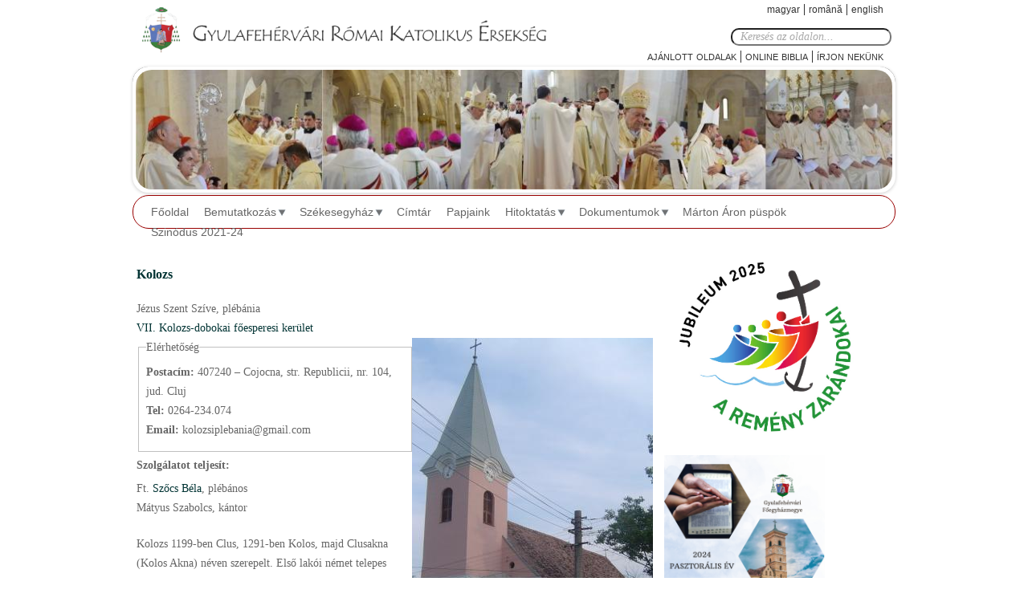

--- FILE ---
content_type: text/html; charset=utf-8
request_url: https://ersekseg.ro/ro/papiadatlap/?q=templom/892
body_size: 11278
content:
<!DOCTYPE html>
<!--[if IEMobile 7]><html class="iem7"  lang="hu" dir="ltr"><![endif]-->
<!--[if lte IE 6]><html class="lt-ie9 lt-ie8 lt-ie7"  lang="hu" dir="ltr"><![endif]-->
<!--[if (IE 7)&(!IEMobile)]><html class="lt-ie9 lt-ie8"  lang="hu" dir="ltr"><![endif]-->
<!--[if IE 8]><html class="lt-ie9"  lang="hu" dir="ltr"><![endif]-->
<!--[if (gte IE 9)|(gt IEMobile 7)]><!--><html  lang="hu" dir="ltr"><!--<![endif]-->

<head>
  <meta charset="utf-8" />
<meta name="Generator" content="Drupal 7 (http://drupal.org)" />
<link rel="shortcut icon" href="https://ersekseg.ro/sites/default/files/favicon.gif" type="image/gif" />
  <title>Gyulafehérvári Római Katolikus Érsekség</title>

      <meta name="MobileOptimized" content="width">
    <meta name="HandheldFriendly" content="true">
    <meta name="viewport" content="width=device-width">
    <meta http-equiv="cleartype" content="on">
  <style>
@import url("https://ersekseg.ro/modules/system/system.base.css?spgbxg");
</style>
<style>
@import url("https://ersekseg.ro/sites/all/modules/views_slideshow/views_slideshow.css?spgbxg");
</style>
<style>
@import url("https://ersekseg.ro/sites/all/modules/simplenews/simplenews.css?spgbxg");
@import url("https://ersekseg.ro/sites/all/modules/calendar/css/calendar_multiday.css?spgbxg");
@import url("https://ersekseg.ro/sites/all/modules/calendar_tooltips/calendar_tooltips.css?spgbxg");
@import url("https://ersekseg.ro/modules/comment/comment.css?spgbxg");
@import url("https://ersekseg.ro/modules/field/theme/field.css?spgbxg");
@import url("https://ersekseg.ro/modules/node/node.css?spgbxg");
@import url("https://ersekseg.ro/modules/search/search.css?spgbxg");
@import url("https://ersekseg.ro/modules/user/user.css?spgbxg");
@import url("https://ersekseg.ro/sites/all/modules/views/css/views.css?spgbxg");
</style>
<style>
@import url("https://ersekseg.ro/sites/all/modules/ckeditor/ckeditor.css?spgbxg");
@import url("https://ersekseg.ro/sites/all/modules/ctools/css/ctools.css?spgbxg");
@import url("https://ersekseg.ro/sites/all/modules/lightbox2/css/lightbox.css?spgbxg");
@import url("https://ersekseg.ro/sites/all/modules/flexslider/assets/css/flexslider_img.css?spgbxg");
@import url("https://ersekseg.ro/sites/all/libraries/flexslider/flexslider.css?spgbxg");
@import url("https://ersekseg.ro/modules/locale/locale.css?spgbxg");
@import url("https://ersekseg.ro/sites/all/modules/nice_menus/css/nice_menus.css?spgbxg");
@import url("https://ersekseg.ro/sites/all/modules/nice_menus/css/nice_menus_default.css?spgbxg");
@import url("https://ersekseg.ro/sites/all/modules/responsive_menus/styles/responsive_menus_simple/css/responsive_menus_simple.css?spgbxg");
</style>
<style>
@import url("https://ersekseg.ro/sites/all/themes/romkat/css/styles.css?spgbxg");
</style>
  <script src="https://ersekseg.ro/sites/default/files/js/js_YD9ro0PAqY25gGWrTki6TjRUG8TdokmmxjfqpNNfzVU.js"></script>
<script src="https://ersekseg.ro/sites/default/files/js/js_GYgM2iCkbRuk-qhOxJ8gkpKQ-r3zA1_Xo_1s4ufGv6A.js"></script>
<script src="https://ersekseg.ro/sites/default/files/js/js__or2Tij3B1VRFgf5lAoHKcplaxhN4_a6v_K-b2v4_EY.js"></script>
<script src="https://www.googletagmanager.com/gtag/js?id=UA-45628076-2"></script>
<script>window.dataLayer = window.dataLayer || [];function gtag(){dataLayer.push(arguments)};gtag("js", new Date());gtag("set", "developer_id.dMDhkMT", true);gtag("config", "UA-45628076-2", {"groups":"default"});</script>
<script src="https://ersekseg.ro/sites/default/files/js/js_k1udZsaoSOiyx-kJWW8X1b5jv61zf_UsE6u1P3fs0OE.js"></script>
<script>jQuery.extend(Drupal.settings, {"basePath":"\/","pathPrefix":"hu\/","setHasJsCookie":0,"ajaxPageState":{"theme":"romkat","theme_token":"frCL0l_exfHcT_2OKUsk0M_VsMgQBgESa2cSaxbm4jU","js":{"misc\/jquery.js":1,"misc\/jquery-extend-3.4.0.js":1,"misc\/jquery-html-prefilter-3.5.0-backport.js":1,"misc\/jquery.once.js":1,"misc\/drupal.js":1,"sites\/all\/modules\/views_slideshow\/js\/views_slideshow.js":1,"sites\/all\/modules\/nice_menus\/js\/jquery.bgiframe.js":1,"sites\/all\/modules\/nice_menus\/js\/jquery.hoverIntent.js":1,"sites\/all\/modules\/nice_menus\/js\/superfish.js":1,"sites\/all\/modules\/nice_menus\/js\/nice_menus.js":1,"sites\/all\/modules\/beautytips\/js\/jquery.bt.min.js":1,"sites\/all\/modules\/beautytips\/js\/beautytips.min.js":1,"public:\/\/languages\/hu_UVJ9wbGzxu_LskhLPOPCCUsq8-1V9XR9JauVmEOzpmY.js":1,"sites\/all\/modules\/lightbox2\/js\/auto_image_handling.js":1,"sites\/all\/modules\/lightbox2\/js\/lightbox.js":1,"misc\/collapse.js":1,"misc\/form.js":1,"sites\/all\/libraries\/flexslider\/jquery.flexslider-min.js":1,"sites\/all\/modules\/flexslider_views_slideshow\/js\/flexslider_views_slideshow.js":1,"sites\/all\/modules\/responsive_menus\/styles\/responsive_menus_simple\/js\/responsive_menus_simple.js":1,"sites\/all\/modules\/google_analytics\/googleanalytics.js":1,"https:\/\/www.googletagmanager.com\/gtag\/js?id=UA-45628076-2":1,"0":1,"sites\/all\/modules\/beautytips\/other_libs\/jquery.hoverIntent.minified.js":1},"css":{"modules\/system\/system.base.css":1,"modules\/system\/system.menus.css":1,"modules\/system\/system.messages.css":1,"modules\/system\/system.theme.css":1,"sites\/all\/modules\/views_slideshow\/views_slideshow.css":1,"sites\/all\/modules\/simplenews\/simplenews.css":1,"sites\/all\/modules\/calendar\/css\/calendar_multiday.css":1,"sites\/all\/modules\/calendar_tooltips\/calendar_tooltips.css":1,"modules\/comment\/comment.css":1,"modules\/field\/theme\/field.css":1,"modules\/node\/node.css":1,"modules\/search\/search.css":1,"modules\/user\/user.css":1,"sites\/all\/modules\/views\/css\/views.css":1,"sites\/all\/modules\/ckeditor\/ckeditor.css":1,"sites\/all\/modules\/ctools\/css\/ctools.css":1,"sites\/all\/modules\/lightbox2\/css\/lightbox.css":1,"sites\/all\/modules\/flexslider\/assets\/css\/flexslider_img.css":1,"sites\/all\/libraries\/flexslider\/flexslider.css":1,"modules\/locale\/locale.css":1,"sites\/all\/modules\/nice_menus\/css\/nice_menus.css":1,"sites\/all\/modules\/nice_menus\/css\/nice_menus_default.css":1,"sites\/all\/modules\/responsive_menus\/styles\/responsive_menus_simple\/css\/responsive_menus_simple.css":1,"sites\/all\/themes\/romkat\/system.menus.css":1,"sites\/all\/themes\/romkat\/system.messages.css":1,"sites\/all\/themes\/romkat\/system.theme.css":1,"sites\/all\/themes\/romkat\/css\/styles.css":1}},"jcarousel":{"ajaxPath":"\/hu\/jcarousel\/ajax\/views"},"lightbox2":{"rtl":"0","file_path":"\/(\\w\\w\/)public:\/","default_image":"\/sites\/all\/modules\/lightbox2\/images\/brokenimage.jpg","border_size":10,"font_color":"000","box_color":"fff","top_position":"","overlay_opacity":"0.8","overlay_color":"000","disable_close_click":1,"resize_sequence":0,"resize_speed":400,"fade_in_speed":400,"slide_down_speed":600,"use_alt_layout":0,"disable_resize":0,"disable_zoom":0,"force_show_nav":0,"show_caption":1,"loop_items":1,"node_link_text":"","node_link_target":0,"image_count":"!current \/ !total","video_count":"!current \/ !total","page_count":"!current \/ !total","lite_press_x_close":"\u003Ca href=\u0022#\u0022 onclick=\u0022hideLightbox(); return FALSE;\u0022\u003E\u003Ckbd\u003Ex\u003C\/kbd\u003E\u003C\/a\u003E a bez\u00e1r\u00e1shoz","download_link_text":"","enable_login":false,"enable_contact":false,"keys_close":"c x 27","keys_previous":"p 37","keys_next":"n 39","keys_zoom":"z","keys_play_pause":"32","display_image_size":"original","image_node_sizes":"(\\.thumbnail)","trigger_lightbox_classes":"img.inline","trigger_lightbox_group_classes":"img.thumbnail, img.image-thumbnail","trigger_slideshow_classes":"","trigger_lightframe_classes":"","trigger_lightframe_group_classes":"","custom_class_handler":"lightbox_ungrouped","custom_trigger_classes":"img.\u003Cp\u003Ethumbnail_image\u003C\/p\u003E","disable_for_gallery_lists":1,"disable_for_acidfree_gallery_lists":true,"enable_acidfree_videos":true,"slideshow_interval":5000,"slideshow_automatic_start":1,"slideshow_automatic_exit":0,"show_play_pause":1,"pause_on_next_click":0,"pause_on_previous_click":1,"loop_slides":0,"iframe_width":600,"iframe_height":400,"iframe_border":1,"enable_video":0,"useragent":"Mozilla\/5.0 (Macintosh; Intel Mac OS X 10_15_7) AppleWebKit\/537.36 (KHTML, like Gecko) Chrome\/131.0.0.0 Safari\/537.36; ClaudeBot\/1.0; +claudebot@anthropic.com)"},"viewsSlideshow":{"f_banner-block_1":{"methods":{"goToSlide":["viewsSlideshowPager","viewsSlideshowSlideCounter"],"nextSlide":["viewsSlideshowPager","viewsSlideshowSlideCounter","flexsliderViewsSlideshow"],"pause":["viewsSlideshowControls","flexsliderViewsSlideshow"],"play":["viewsSlideshowControls","flexsliderViewsSlideshow"],"previousSlide":["viewsSlideshowPager","viewsSlideshowSlideCounter","flexsliderViewsSlideshow"],"transitionBegin":["viewsSlideshowPager","viewsSlideshowSlideCounter"],"transitionEnd":[]},"paused":0}},"flexslider_views_slideshow":{"#flexslider_views_slideshow_main_f_banner-block_1":{"num_divs":8,"id_prefix":"#flexslider_views_slideshow_main_","vss_id":"f_banner-block_1","namespace":"flex-","selector":".slides \u003E li","easing":"swing","direction":"horizontal","reverse":false,"smoothHeight":false,"startAt":0,"animationSpeed":600,"initDelay":0,"useCSS":true,"touch":false,"video":false,"keyboard":false,"multipleKeyboard":false,"mousewheel":0,"controlsContainer":".flex-control-nav-container","sync":"","asNavFor":"","itemWidth":0,"itemMargin":0,"minItems":0,"maxItems":0,"move":0,"animation":"fade","slideshow":true,"slideshowSpeed":7000,"directionNav":false,"controlNav":false,"prevText":"Previous","nextText":"K\u00f6vetkez\u0151","pausePlay":false,"pauseText":"Pause","playText":"Play","randomize":false,"thumbCaptions":false,"thumbCaptionsBoth":false,"animationLoop":true,"pauseOnAction":true,"pauseOnHover":false,"manualControls":""}},"nice_menus_options":{"delay":"800","speed":"fast"},"responsive_menus":[{"toggler_text":"\u2630 Menu","selectors":[".section-ifjusageve #block-nice-menus-3","#block-menu-menu-hivataseve-menu .menu"],"media_size":"768","media_unit":"px","absolute":"1","remove_attributes":"1","responsive_menus_style":"responsive_menus_simple"}],"googleanalytics":{"account":["UA-45628076-2"],"trackOutbound":1,"trackMailto":1,"trackDownload":1,"trackDownloadExtensions":"7z|aac|arc|arj|asf|asx|avi|bin|csv|doc(x|m)?|dot(x|m)?|exe|flv|gif|gz|gzip|hqx|jar|jpe?g|js|mp(2|3|4|e?g)|mov(ie)?|msi|msp|pdf|phps|png|ppt(x|m)?|pot(x|m)?|pps(x|m)?|ppam|sld(x|m)?|thmx|qtm?|ra(m|r)?|sea|sit|tar|tgz|torrent|txt|wav|wma|wmv|wpd|xls(x|m|b)?|xlt(x|m)|xlam|xml|z|zip"},"beautytipStyles":{"default":{"fill":"#F4F4F4","strokeStyle":"#666666","spikeLength":20,"spikeGirth":10,"width":350,"overlap":0,"centerPointY":1,"cornerRadius":5,"cssStyles":{"fontFamily":"\u0026quot;Lucida Grande\u0026quot;,Helvetica,Arial,Verdana,sans-serif","fontSize":"12px","padding":"10px 14px"},"shadow":"1","shadowColor":"rgba(0,0,0,.5)","shadowBlur":8,"shadowOffsetX":4,"shadowOffsetY":4,"padding":"5px","cssClass":"tipbox"},"plain":[],"netflix":{"positions":["right","left"],"fill":"#FFF","padding":5,"shadow":true,"shadowBlur":12,"strokeStyle":"#B9090B","spikeLength":50,"spikeGirth":60,"cornerRadius":10,"centerPointY":0.1,"overlap":-8,"cssStyles":{"fontSize":"12px","fontFamily":"arial,helvetica,sans-serif"}},"facebook":{"fill":"#F7F7F7","padding":8,"strokeStyle":"#B7B7B7","cornerRadius":0,"cssStyles":{"fontFamily":"\u0022lucida grande\u0022,tahoma,verdana,arial,sans-serif","fontSize":"11px"}},"transparent":{"fill":"rgba(0, 0, 0, .8)","padding":20,"strokeStyle":"#CC0","strokeWidth":3,"spikeLength":40,"spikeGirth":40,"cornerRadius":40,"cssStyles":{"color":"#FFF","fontWeight":"bold"}},"big-green":{"fill":"#00FF4E","padding":20,"strokeWidth":0,"spikeLength":40,"spikeGirth":40,"cornerRadius":15,"cssStyles":{"fontFamily":"\u0022lucida grande\u0022,tahoma,verdana,arial,sans-serif","fontSize":"14px"}},"google-maps":{"positions":["top","bottom"],"fill":"#FFF","padding":15,"strokeStyle":"#ABABAB","strokeWidth":1,"spikeLength":65,"spikeGirth":40,"cornerRadius":25,"centerPointX":0.9,"cssStyles":[]},"hulu":{"fill":"#F4F4F4","strokeStyle":"#666666","spikeLength":20,"spikeGirth":10,"width":350,"overlap":0,"centerPointY":1,"cornerRadius":0,"cssStyles":{"fontFamily":"\u0022Lucida Grande\u0022,Helvetica,Arial,Verdana,sans-serif","fontSize":"12px","padding":"10px 14px"},"shadow":true,"shadowColor":"rgba(0,0,0,.5)","shadowBlur":8,"shadowOffsetX":4,"shadowOffsetY":4}},"beautytips":{"calendar-tooltips":{"cssSelect":".calendar-calendar .mini-day-on a, .calendar-calendar .day a, .calendar-calendar .mini-day-on span, .calendar-calendar .day span","contentSelector":"$(this).next().html()","hoverIntentOpts":{"timeout":"4000","interval":0},"style":"hulu","list":["contentSelector","hoverIntentOpts"]}},"urlIsAjaxTrusted":{"\/ro\/papiadatlap\/?q=templom\/892":true}});</script>
      <!--[if lt IE 9]>
    <script src="/sites/all/themes/zen/js/html5-respond.js"></script>
    <![endif]-->
  </head>
<body class="html not-front not-logged-in one-sidebar sidebar-second page-templom page-templom- page-templom-892 i18n-hu section-templom page-views"  >
      <p id="skip-link">
      <a href="#main-menu" class="element-invisible element-focusable">Jump to navigation</a>
    </p>
      
<div id="page">

  <header class="header" id="header" role="banner">
    <div class="lang">
    	  <div class="region region-lang">
    <div id="block-locale-language" class="block block-locale first last odd" role="complementary">

      
  <ul class="language-switcher-locale-url"><li class="hu first active"><a href="/hu/templom/892" class="language-link active" xml:lang="hu">Magyar</a></li>
<li class="ro"><a href="/ro/templom/892" class="language-link" xml:lang="ro">Română</a></li>
<li class="en last"><a href="/en/templom/892" class="language-link" xml:lang="en">English</a></li>
</ul>
</div>
  </div>
          <div class="header__region region region-header">
    <div id="block-search-form" class="block block-search first odd" role="search">

      
  <form onsubmit="if(this.search_block_form.value==&#039;Keresés az oldalon...&#039;){ alert(&#039;Kérem irja be a keresendő szöveget!&#039;); return false; }" action="/ro/papiadatlap/?q=templom/892" method="post" id="search-block-form" accept-charset="UTF-8"><div><div class="container-inline">
      <h2 class="element-invisible">Keresés űrlap</h2>
    <div class="form-item form-type-textfield form-item-search-block-form">
  <label class="element-invisible" for="edit-search-block-form--2">Keresés </label>
 <input title="A keresendő kifejezések megadása." onblur="if (this.value == &#039;&#039;) {this.value = &#039;Keresés az oldalon...&#039;;}" onfocus="if (this.value == &#039;Keresés az oldalon...&#039;) {this.value = &#039;&#039;;}" placeholder="Keresés az oldalon..." type="text" id="edit-search-block-form--2" name="search_block_form" value="Keresés az oldalon..." size="15" maxlength="128" class="form-text" />
</div>
<div class="form-actions form-wrapper" id="edit-actions"><input type="submit" id="edit-submit" name="op" value="Keresés" class="form-submit" /></div><input type="hidden" name="form_build_id" value="form-U57QnxJ8j-mpY0Ct7IAa-vaErZ_hlZW449OfkcW8Neg" />
<input type="hidden" name="form_id" value="search_block_form" />
</div>
</div></form>
</div>
<div id="block-menu-menu-fomenu" class="block block-menu last even" role="navigation">

      
  <ul class="menu"><li class="menu__item is-leaf first leaf"><a href="/hu/content/hasznos-linkek" title="" class="menu__link">Ajánlott oldalak</a></li>
<li class="menu__item is-leaf leaf"><a href="/hu/node/33" title="Online Biblia" class="menu__link">Online Biblia</a></li>
<li class="menu__item is-leaf last leaf"><a href="/hu/contact" title="Irjon nekunk" class="menu__link">Írjon nekünk</a></li>
</ul>
</div>
  </div>
    </div>    
	      <a href="/hu" title="Címlap" rel="home" class="header__logo" id="logo"><img src="https://ersekseg.ro/sites/default/files/logo-hu.png" alt="Címlap" class="header__logo-image" /></a>
     
    
    
  </header>
   <div id="scroller">
    	  <div class="region region-fobanner">
    <div id="block-views-f-banner-block" class="block block-views first last odd">

      
  <div class="view view-f-banner view-id-f_banner view-display-id-block view-dom-id-033b840116be933449afdf24d14626a8">
        
  
  
      <div class="view-content">
      
  <div class="skin-default">
    
    <div id="flexslider_views_slideshow_main_f_banner-block_1" class="flexslider_views_slideshow_main views_slideshow_main"><div class="flex-nav-container">
  <div class="flexslider">
    <ul id="flexslider_views_slideshow_f_banner-block_1" class="flexslider-views-slideshow-main-frame slides">
        <li class="flexslider-views-slideshow-main-frame-row flexslider_views_slideshow_slide views-row-1 views-row-odd">
    <span class="views-field views-field-field-banner-image"><span class="field-content"><img src="https://ersekseg.ro/sites/default/files/styles/f_banner/public/szentelesi-banner-1.jpg?itok=7xOS4wuu" width="950" height="150" alt="" /></span></span>  </li>
  <li class="flexslider-views-slideshow-main-frame-row flexslider_views_slideshow_slide views-row-2 views_slideshow_cycle_hidden views-row-even">
    <span class="views-field views-field-field-banner-image"><span class="field-content"><img src="https://ersekseg.ro/sites/default/files/styles/f_banner/public/szentelesi-banner-2.jpg?itok=G9NpcbC8" width="950" height="150" alt="" /></span></span>  </li>
  <li class="flexslider-views-slideshow-main-frame-row flexslider_views_slideshow_slide views-row-3 views_slideshow_cycle_hidden views-row-odd">
    <span class="views-field views-field-field-banner-image"><span class="field-content"><img src="https://ersekseg.ro/sites/default/files/styles/f_banner/public/ersekseg-banner4.jpg?itok=Crb_10EC" width="950" height="150" alt="" /></span></span>  </li>
  <li class="flexslider-views-slideshow-main-frame-row flexslider_views_slideshow_slide views-row-4 views_slideshow_cycle_hidden views-row-even">
    <span class="views-field views-field-field-banner-image"><span class="field-content"><img src="https://ersekseg.ro/sites/default/files/styles/f_banner/public/ersekseg-banner3.jpg?itok=n-bdnW9G" width="950" height="150" alt="" /></span></span>  </li>
  <li class="flexslider-views-slideshow-main-frame-row flexslider_views_slideshow_slide views-row-5 views_slideshow_cycle_hidden views-row-odd">
    <span class="views-field views-field-field-banner-image"><span class="field-content"><img src="https://ersekseg.ro/sites/default/files/styles/f_banner/public/ersekseg-banner2.jpg?itok=rpchgvxg" width="950" height="150" alt="" /></span></span>  </li>
  <li class="flexslider-views-slideshow-main-frame-row flexslider_views_slideshow_slide views-row-6 views_slideshow_cycle_hidden views-row-even">
    <span class="views-field views-field-field-banner-image"><span class="field-content"><img src="https://ersekseg.ro/sites/default/files/styles/f_banner/public/ersekseg-banner1_0.jpg?itok=6kwKiIoB" width="950" height="150" alt="" /></span></span>  </li>
  <li class="flexslider-views-slideshow-main-frame-row flexslider_views_slideshow_slide views-row-7 views_slideshow_cycle_hidden views-row-odd">
    <span class="views-field views-field-field-banner-image"><span class="field-content"><img src="https://ersekseg.ro/sites/default/files/styles/f_banner/public/banner5.jpg?itok=B40tFkuW" width="950" height="150" alt="" /></span></span>  </li>
  <li class="flexslider-views-slideshow-main-frame-row flexslider_views_slideshow_slide views-row-8 views_slideshow_cycle_hidden views-row-even">
    <span class="views-field views-field-field-banner-image"><span class="field-content"><img src="https://ersekseg.ro/sites/default/files/styles/f_banner/public/banner4.jpg?itok=fsfISLLz" width="950" height="150" alt="" /></span></span>  </li>
    </ul>
  </div>
</div></div>
      </div>
    </div>
  
  
  
  
  
  
</div>
</div>
  </div>
   </div>
      <div id="navigation">

              <nav id="main-menu" role="navigation" tabindex="-1">
		      <div class="region region-navigation">
    <div id="block-nice-menus-1" class="block block-nice-menus first last odd">

      
  <ul class="nice-menu nice-menu-down nice-menu-menu-flash-menu" id="nice-menu-1"><li class="menu__item menu-534 menu-path-front first odd "><a href="/hu" title="" class="menu__link">Főoldal</a></li>
<li class="menu__item menu-528 menuparent  menu-path-node-80  even "><a href="/hu/egyhazmegye_tortenete" title="" class="menu__link">Bemutatkozás</a><ul><li class="menu__item menu-527 menu-path-node-80 first odd "><a href="/hu/egyhazmegye_tortenete" title="Az egyházmegye története" class="menu__link">Az egyházmegye története</a></li>
<li class="menu__item menu-529 menuparent  menu-path-node-81  even "><a href="/hu/node/81" title="Elöljárók" class="menu__link">Elöljárók</a><ul><li class="menu__item menu-530 menu-path-node-82 first odd "><a href="/hu/node/81" title="Érsek" class="menu__link">Érsek</a></li>
<li class="menu__item menu-531 menu-path-node-83  even "><a href="/hu/node/83" title="Segédpüspök" class="menu__link">Segédpüspök</a></li>
<li class="menu__item menu-532 menu-path-node-84  odd "><a href="/hu/node/84" title="Helynökök" class="menu__link">Általános helynök</a></li>
<li class="menu__item menu-533 menu-path-node-85  even last"><a href="/hu/node/85" title="Püspöki arcképcsarnok" class="menu__link">Püspöki arcképcsarnok</a></li>
</ul></li>
<li class="menu__item menu-535 menu-path-node-86  odd "><a href="/hu/node/86" title="Főegyházmegyei papi szenátus" class="menu__link">Főegyházmegyei papi szenátus</a></li>
<li class="menu__item menu-536 menu-path-node-87  even "><a href="/hu/node/87" class="menu__link">Székeskáptalan</a></li>
<li class="menu__item menu-5928 menu-path-node-11171  odd last"><a href="/hu/content/gazdasagi-tanacs" class="menu__link">Gazdasági Tanács</a></li>
</ul></li>
<li class="menu__item menu-538 menuparent  menu-path-node-88  odd "><a href="/hu/szekesegyhaz" title="" class="menu__link">Székesegyház</a><ul><li class="menu__item menu-537 menu-path-node-88 first odd "><a href="/hu/szekesegyhaz" title="A székesegyház története" class="menu__link">A székesegyház története</a></li>
<li class="menu__item menu-539 menu-path-node-89  even "><a href="/hu/node/89" title="Restaurálás" class="menu__link">Restaurálás</a></li>
<li class="menu__item menu-6673 menu-path-serseksegro-hu-content-szekesegyhaz-latogatasa  odd last"><a href="https://ersekseg.ro/hu/content/szekesegyhaz-latogatasa" title="" class="menu__link">Székesegyház látogatása</a></li>
</ul></li>
<li class="menu__item menu-541 menu-path-foesperesikeruletek  even "><a href="/hu/foesperesikeruletek" title="" class="menu__link">Címtár</a></li>
<li class="menu__item menu-2418 menu-path-papjaink  odd "><a href="/hu/papjaink" title="Papjaink" class="menu__link">Papjaink</a></li>
<li class="menu__item menu-545 menuparent  menu-path-node-93  even "><a href="/hu/node/93" title="Egyházi oktatás, nevelés" class="menu__link">Hitoktatás</a><ul><li class="menu__item menu-855 menu-path-templom-1345 first odd "><a href="/hu/templom/1345" title="
Főegyházmegyei tanfelügyelőség" class="menu__link"> Főegyházmegyei tanfelügyelőség</a></li>
<li class="menu__item menu-856 menu-path-node-3397  even "><a href="/hu/node/3397" title="Dokumentumok – Programok – Tantervek" class="menu__link">Dokumentumok – Programok – Tantervek</a></li>
<li class="menu__item menu-857 menu-path-node-3398  odd "><a href="/hu/node/3398" title="Tankönyvek" class="menu__link">Tankönyvek</a></li>
<li class="menu__item menu-854 menu-path-node-3392  even "><a href="/hu/node/3392" title="Hittanári továbbképzők" class="menu__link">Hittanári továbbképzők</a></li>
<li class="menu__item menu-858 menu-path-node-3399  odd "><a href="/hu/node/3399" title="Tantárgyolimpia" class="menu__link">Tantárgyolimpia</a></li>
<li class="menu__item menu-7169 menu-path-node-11422  even last"><a href="/hu/content/virtualis-plebaniai-hitoktatas" class="menu__link">Virtuális plébániai hitoktatás</a></li>
</ul></li>
<li class="menu__item menu-551 menuparent  menu-path-korlevel-2024  odd "><a href="/hu/korlevel/2024" title="" class="menu__link">Dokumentumok</a><ul><li class="menu__item menu-550 menuparent  menu-path-korlevel-2023 first odd "><a href="/hu/korlevel/2023" title="Körlevelek" class="menu__link">Körlevelek</a><ul><li class="menu__item menu-8372 menu-path-korlevel-2024 first odd "><a href="/hu/korlevel/2024" title="" class="menu__link">2024</a></li>
<li class="menu__item menu-7935 menu-path-korlevel-2023  even "><a href="/hu/korlevel/2023" title="" class="menu__link">2023</a></li>
<li class="menu__item menu-7750 menu-path-korlevel-2022  odd "><a href="/hu/korlevel/2022" title="" class="menu__link">2022</a></li>
<li class="menu__item menu-7563 menu-path-korlevel-2021  even "><a href="/hu/korlevel/2021" title="" class="menu__link">2021</a></li>
<li class="menu__item menu-7167 menu-path-korlevel-2020  odd "><a href="/hu/korlevel/2020" title="" class="menu__link">2020</a></li>
<li class="menu__item menu-6367 menu-path-korlevel-2019  even "><a href="/hu/korlevel/2019" title="" class="menu__link">2019</a></li>
<li class="menu__item menu-5744 menu-path-korlevel-2018  odd "><a href="/hu/korlevel/2018" title="" class="menu__link">2018</a></li>
<li class="menu__item menu-5102 menu-path-korlevel-2017  even "><a href="/hu/korlevel/2017" title="" class="menu__link">2017</a></li>
<li class="menu__item menu-4790 menu-path-korlevel-2016  odd "><a href="/hu/korlevel/2016" title="" class="menu__link">2016</a></li>
<li class="menu__item menu-4242 menu-path-korlevel-2015  even "><a href="/hu/korlevel/2015" title="" class="menu__link">2015</a></li>
<li class="menu__item menu-2486 menu-path-korlevel-2014  odd "><a href="/hu/korlevel/2014" title="" class="menu__link">2014</a></li>
<li class="menu__item menu-1388 menu-path-korlevel-2013  even "><a href="/hu/korlevel/2013" title="" class="menu__link">2013</a></li>
<li class="menu__item menu-844 menu-path-korlevel-2012  odd "><a href="/hu/korlevel/2012" title="" class="menu__link">2012</a></li>
<li class="menu__item menu-842 menu-path-korlevel-2011  even "><a href="/hu/korlevel/2011" title="" class="menu__link">2011</a></li>
<li class="menu__item menu-832 menu-path-korlevel-2010  odd "><a href="/hu/korlevel/2010" title="" class="menu__link">2010</a></li>
<li class="menu__item menu-813 menu-path-korlevel-2009  even "><a href="/hu/korlevel/2009" title="" class="menu__link">2009</a></li>
<li class="menu__item menu-814 menu-path-korlevel-2008  odd "><a href="/hu/korlevel/2008" title="" class="menu__link">2008</a></li>
<li class="menu__item menu-824 menu-path-korlevel-2007  even "><a href="/hu/korlevel/2007" title="" class="menu__link">2007</a></li>
<li class="menu__item menu-825 menu-path-korlevel-2006  odd "><a href="/hu/korlevel/2006" title="" class="menu__link">2006</a></li>
<li class="menu__item menu-826 menu-path-korlevel-2005  even "><a href="/hu/korlevel/2005" title="" class="menu__link">2005</a></li>
<li class="menu__item menu-827 menu-path-korlevel-2004  odd "><a href="/hu/korlevel/2004" title="" class="menu__link">2004</a></li>
<li class="menu__item menu-828 menu-path-korlevel-2003  even "><a href="/hu/korlevel/2003" title="" class="menu__link">2003</a></li>
<li class="menu__item menu-829 menu-path-korlevel-2002  odd "><a href="/hu/korlevel/2002" title="" class="menu__link">2002</a></li>
<li class="menu__item menu-7043 menu-path-korlevel-2001  even last"><a href="/hu/korlevel/2001" title="" class="menu__link">2000</a></li>
</ul></li>
<li class="menu__item menu-7564 menu-path-serseksegro-hu-content-eucharisztikus-kilenced  even "><a href="https://ersekseg.ro/hu/content/eucharisztikus-kilenced" title="" class="menu__link">Eucharisztikus kilenced</a></li>
<li class="menu__item menu-552 menu-path-node-97  odd "><a href="/hu/node/97" title="Zsinati dokumentumok" class="menu__link">Zsinati dokumentumok</a></li>
<li class="menu__item menu-1387 menu-path-node-3846  even "><a href="/hu/node/3846" title="" class="menu__link">Örökös szentségimádás</a></li>
<li class="menu__item menu-5743 menu-path-serseksegro-hu-content-anyakonyvek-vezetesehez-utmutato  odd "><a href="https://ersekseg.ro/hu/content/anyakonyvek-vezetesehez-utmutato" title="" class="menu__link">Anyakönyvek vezetéséhez útmutató</a></li>
<li class="menu__item menu-7934 menu-path-node-11910  even last"><a href="/hu/dokumentumok/szabalyzatok" class="menu__link">Szabályzatok</a></li>
</ul></li>
<li class="menu__item menu-851 menu-path-node-3270  even "><a href="/hu/martonaron" title="Márton Áron" class="menu__link">Márton Áron püspök</a></li>
<li class="menu__item menu-7748 menu-path-node-11748  odd last"><a href="/hu/content/szinodus" class="menu__link">Szinódus 2021-24</a></li>
</ul>

</div>
  </div>
        </nav>
      
      

    </div>
  <div id="main">    
    <div id="content" class="column inner" role="main">
    <div id="kiemelt">
  		    </div>
            <a id="main-content"></a>
                                                


<div class="view view-templom-adatlap view-id-templom_adatlap view-display-id-page view-dom-id-f69b4202cc95b950232ca400ce6cc46c">
        
  
  
      <div class="view-content">
        <div class="views-row views-row-1 views-row-odd views-row-first views-row-last">
    <span class="views-field views-field-title"><h3 class="field-content"><a href="/hu/templom/892" class="active">Kolozs</a></h3></span><span class="views-field views-field-field-templom-titulus"><span class="field-content">Jézus Szent Szíve, </span></span><span class="views-field views-field-field-templom-statusz"><span class="field-content">plébánia</br></span></span><div class="views-field views-field-field-foesperesi-kerulet"><div class="field-content"><a href="/hu/templomok/18">VII. Kolozs-dobokai főesperesi kerület</a></div></div><span class="views-field views-field-field-templom-image"><span class="field-content"><img src="https://ersekseg.ro/sites/default/files/styles/templom/public/images/honlapkepek/kolozs.jpg?itok=PWKSgDIm" width="300" height="500" alt="" /></span></span><fieldset class="elérhetőség views-fieldset" data-module="views_fieldsets">
  <legend>
    <span class="fieldset-legend">Elérhetőség</span>
  </legend>
  <div class="fieldset-wrapper">
                <span class="views-field views-field-field-templom-postacim"><span class="views-label views-label-field-templom-postacim">Postacím: </span><span class="field-content">407240 – Cojocna, str. Republicii, nr. 104, jud. Cluj <br /></span></span>                      <span class="views-field views-field-field-templom-tel"><span class="views-label views-label-field-templom-tel">Tel: </span><span class="field-content">0264-234.074<br /></span></span>                      <span class="views-field views-field-field-templom-email"><span class="views-label views-label-field-templom-email">Email: </span><span class="field-content">kolozsiplebania@gmail.com <br /></span></span>            </div>
</fieldset>

  </div>
    </div>
  
  
      <div class="attachment attachment-after">
      <div class="view view-templom-adatlap view-id-templom_adatlap view-display-id-attachment_1">
            <div class="view-header">
      <p><strong>Szolgálatot teljesít:</strong></p>
    </div>
  
  
  
      <div class="view-content">
        <div class="views-row views-row-1 views-row-odd views-row-first views-row-last">
    <span class="views-field views-field-field-pap-elotag"><span class="field-content">Ft.</span></span><span class="views-field views-field-title-1"><span class="field-content"><a href="/hu/papiadatlap/524"> Szőcs  Béla</a></span></span><span class="views-field views-field-field-pap-funcio"><span class="field-content">, plébános</span></span>  </div>
    </div>
  
  
  
  
  
  
</div><div class="view view-templom-adatlap view-id-templom_adatlap view-display-id-attachment_2">
        
  
  
      <div class="view-content">
        <div class="views-row views-row-1 views-row-odd views-row-first views-row-last">
    <div class="views-field views-field-field-kantor"><div class="field-content">Mátyus Szabolcs, kántor</div></div><span class="views-field views-field-body"><span class="field-content"><p>Kolozs 1199-ben Clus, 1291-ben Kolos, majd Clusakna (Kolos Akna) néven szerepelt. Első lakói német telepes sóbányászok voltak. 1199-től papja Henrik esperes, 1332-ben plébánosa Tamás volt, templomát pedig Szent Mihály tiszteletére szentelték. A középkorban Szent Imre-temploma is volt, az akkori, városnak számító Kolozs északkeleti szélén. Hunyadi János ebben a templomban misealapítványt tett. A 13. században a plébános sórészesedést kapott a székeskáptalannak és a püspöknek szállított só után. 1472-ben Domokos plébános Szent Katalin kápolnát alapított. A község lakói 1587-ben unitáriusok lettek. I. Rákóczi György parancsára 1634-ben az egyház javait meg kellett osztaniuk a reformátusokkal, akik 1825-ben saját templomot építettek. A 18. század végére egyre több lett a katolikus. A katolikusok 1714–30 között kápolnát építettek Grienner Péter sótisztviselő segítségével. A plébániát 1719-ben újraalapították. A mai templomot Nepomuki Szent János tiszteletére 1808-ban emelték. Jézus Szent Szíve ünnepének bevezetését az egész egyházra nézve XI. Piusz pápa 1929-ben rendelte el. Az egyházmegyében is fellendült Jézus Szívének a tisztelete, a templom titulusa pedig Jézus Szentséges Szíve lett. A templom kegyura, ami nagy kiváltsággal járt, a pénzügyminiszter.<br />
1864-től 1948-ig katolikus iskolája volt, melyet még nem sikerült visszaszerezni. Anyanyelve 1880-ig magyar, 1940-ben magyar és román. Filiái 1917-től Apahida, Kolozsbós, Kolozskara, Kolozskopárd, Magyarkályán, Mezőőr voltak. Ezekben a helységekben ma nincs katolikus hívő. A katolikusok száma 1910-ben 1128, 1940-ben 1136, 2000-ben 240 magyar, 360 roma, 2009-ben 200 magyar, 150 roma.</p>
</span></span><span class="views-field views-field-field-templom-lelekszam"><span class="views-label views-label-field-templom-lelekszam">Lélekszám: </span><span class="field-content">200<br /></span></span><span class="views-field views-field-field-orok-sz-honap"><span class="views-label views-label-field-orok-sz-honap">Örökös szentségimádási nap: </span><span class="field-content">szeptember</span></span><span class="views-field views-field-field-orok-sz-nap"><span class="field-content"> 07.<br /></span></span><span class="views-field views-field-field-templom-szentmisek"><span class="views-label views-label-field-templom-szentmisek">Szentmisék: </span><span class="field-content">Vasár- és ünnepnapokon 10 órától.<br /></span></span>  </div>
    </div>
  
  
  
  
  
  
</div>    </div>
  
  
  
  
</div>          </div>


    
          <aside class="sidebars"> 
                  <section class="region region-sidebar-second column sidebar">
    <div id="block-block-29" class="block block-block first odd">

      
  <p><a href="https://ersekseg.ro/hu/content/jubileum-2025" target="_blank"><img alt="" rel="lightbox" src="/sites/default/files/images/logo.jpg" style="width: 250px; height: 243px;" /></a></p>

</div>
<div id="block-block-27" class="block block-block even">

      
  <p><a href="https://ersekseg.ro/hu/content/foegyhazmegyei-pasztoralis-bizottsag" target="_blank"><img alt="" rel="lightbox" src="/sites/default/files/images/Vegsovegso%20plakat_HU.png" style="width: 200px; height: 283px;" /></a></p>

</div>
<div id="block-block-25" class="block block-block odd">

      
  <p><a href="https://ersekseg.ro/hu/content/szinodus"><img alt="" rel="lightbox" src="/sites/default/files/images/logo%2021-24%20HU%20kicsi.jpg" style="width: 350px; height: 233px;" /></a></p>

</div>
<div id="block-block-28" class="block block-block even">

      
  <p><a href="https://ersekseg.ro/hu/content/emberimeltosag" target="_blank"><img alt="" rel="lightbox" src="/sites/default/files/images/emm%20log.JPG" style="width: 250px; height: 163px;" /></a></p>

</div>
<div id="block-block-24" class="block block-block odd">

      
  <p class="rtecenter"><a href="https://romkat.ro/esemenytar/" target="_blank"><img alt="" rel="lightbox" src="/sites/default/files/images/bannerek/calendaicon.png" style="width: 100%; height: auto;" /></a></p>

</div>
<div id="block-views-hasznos-info-block" class="block block-views even">

        <h2 class="block__title block-title">Hasznos információk</h2>
    
  <div class="view view-hasznos-info view-id-hasznos_info view-display-id-block view-dom-id-1b3d03c10eac6cd88c0b40f5a179f7aa">
        
  
  
      <div class="view-content">
        <div class="views-row views-row-1 views-row-odd views-row-first">
    <div class="views-field views-field-field-sajtoszerv"><div class="field-content"></div></div><div class="views-field views-field-field-datum"><div class="field-content"></div></div><div class="views-field views-field-title"><span class="field-content"><a href="/hu/content/bermalasok-2025-ben">Bérmálások 2025-ben</a></span></div>  </div>
  <div class="views-row views-row-2 views-row-even">
    <div class="views-field views-field-field-sajtoszerv"><div class="field-content"></div></div><div class="views-field views-field-field-datum"><div class="field-content"></div></div><div class="views-field views-field-title"><span class="field-content"><a href="/hu/content/nagycsutortoki-olajszenteles-es-papi-igeretek-megujitasa-7">Nagycsütörtöki olajszentelés és a papi ígéretek megújítása</a></span></div>  </div>
  <div class="views-row views-row-3 views-row-odd">
    <div class="views-field views-field-field-sajtoszerv"><div class="field-content"></div></div><div class="views-field views-field-field-datum"><div class="field-content"></div></div><div class="views-field views-field-title"><span class="field-content"><a href="/hu/content/nagypenteki-gyujtes-szentfold-megsegitesere">Nagypénteki gyűjtés a Szentföld megsegítésére</a></span></div>  </div>
  <div class="views-row views-row-4 views-row-even">
    <div class="views-field views-field-field-sajtoszerv"><div class="field-content"></div></div><div class="views-field views-field-field-datum"><div class="field-content"></div></div><div class="views-field views-field-title"><span class="field-content"><a href="/hu/content/beiratkozas-es-kepessegvizsga-grof-majlath-gusztav-karoly-romai-katolikus-teologiai-1">Beiratkozás és képességvizsga a Gróf Majláth Gusztáv Károly Római Katolikus Teológiai Líceumba</a></span></div>  </div>
  <div class="views-row views-row-5 views-row-odd views-row-last">
    <div class="views-field views-field-field-sajtoszerv"><div class="field-content"></div></div><div class="views-field views-field-field-datum"><div class="field-content"></div></div><div class="views-field views-field-title"><span class="field-content"><a href="/hu/content/szentiras-vasarnapi-gyujtes-2">Szentírás-vasárnapi gyűjtés</a></span></div>  </div>
    </div>
  
  
  
      
<div class="more-link">
  <a href="/hu/hasznos-informaciok">
    Tovább...  </a>
</div>
  
  
  
</div>
</div>
<div id="block-block-14" class="block block-block odd">

      
  <p class="rtecenter"><a href="/hu/catedrala"><img alt="" rel="lightbox" src="/sites/default/files/images/banner-hu.jpg" style="width: 280px; height: 92px;" /></a></p>

</div>
<div id="block-block-5" class="block block-block even">

      
  <p><a href="/?q=node/3270" target="_blank"><img rel="lightbox" src="/sites/default/files/martonaronbanner.jpg" /></a> <a href="http://www.csalad.ro" target="_blank"><img alt="" rel="lightbox" src="/sites/default/files/images/bannerek/csalad_ro_logo.jpg" style="width: 288px; height: auto;" /></a> <a href="/hu/content/lelkigyakorlatok" target="_blank"><img rel="lightbox" src="/sites/default/files/images/bannerek/lelkigyakorlat2013_0.jpg" /></a><a href="http://www.seminarium.ro/" target="_blank"><img rel="lightbox" src="/sites/default/files/images/bannerek/szeminarium.jpg" /></a> <a href="http://fiatalgondolkodok.blogspot.ro" target="_blank"><img rel="lightbox" src="/sites/default/files/images/bannerek/fiatalvagyok_logo_uj.jpg" /></a><a href="http://www.fif.ma" target="_blank"><img rel="lightbox" src="/sites/default/files/images/bannerek/fif_logo_uj.jpg" /></a> <a href="http://www.mariaradio.ro" target="_blank"><img rel="lightbox" src="/sites/default/files/images/bannerek/maria-radio.gif" /></a></p>

</div>
<div id="block-block-6" class="block block-block odd">

        <h2 class="block__title block-title">Szemle</h2>
    
  <table>
 <tr>
  <td width="50%"><span class="szemlecim"><a href="/content/vasarnap-ajanlo">Vasárnap - Ajánló</a></span></td>
  <td width="50%"><img src="https://ersekseg.ro/sites/default/files/images/vasarnaplogo.jpg" /></td>
 </tr>
 <tr>
  <td><span class="szemlecim"><a href="/content/kereszteny-szo-ajanlo">Keresztény Szó</a></span></td>
  <td><img src="https://ersekseg.ro/sites/default/files/images/kszlogo.jpg" /></td>
 </tr>
 <tr>
  <td><span class="szemlecim"><a href="/content/krisztus-vilaga-0">Krisztus Világa</a></span></td>
  <td><img src="https://ersekseg.ro/sites/default/files/images//krisztus-vilaga.jpg" /></td>
 </tr>
 <tr>
  <td><a href="/content/kiadvanyaink"><span class="szemlecim">Kiadványaink,<br /> Könyvújdonságok</a></span></td>
  <td><img src="https://ersekseg.ro/sites/default/files/images/konyvajanlo.jpg" /></td>
 </tr>
 <tr>
  <td><a href="/content/friss-megis-hamarosan"><span class="szemlecim">A gyulafehérvári kispapok lapja</a></span></td>
  <td><img src="https://ersekseg.ro/sites/default/files/images/megis.jpg" /></td>
 </tr>
</table>
</div>
<div id="block-views-legfrissebb-h-reink-block" class="block block-views last even">

        <h2 class="block__title block-title">Legfrissebb tartalmak</h2>
    
  <div class="view view-legfrissebb-h-reink view-id-legfrissebb_h_reink view-display-id-block view-dom-id-1f9cb5ae828b0ad10826ebae02c3310c">
        
  
  
      <div class="view-content">
      <div class="item-list">    <ul>          <li class="views-row views-row-1 views-row-odd views-row-first"><div class="views-field views-field-title"><span class="field-content"><a href="/hu/content/xiv-leo-papa-uzenete-40-ifjusagi-vilagnap-alkalmabol">XIV. Leó pápa üzenete a 40. ifjúsági világnap alkalmából</a></span></div></li>
          <li class="views-row views-row-2 views-row-even"><div class="views-field views-field-title"><span class="field-content"><a href="/hu/content/claudiu-lucian-pop-az-uj-nagyersek">Claudiu Lucian Pop az új Nagyérsek</a></span></div></li>
          <li class="views-row views-row-3 views-row-odd"><div class="views-field views-field-title"><span class="field-content"><a href="/hu/content/gyere-es-gyozodjel-meg-rola-pre-szeminariumi-nyilt-napok">„Gyere és győződjél meg róla!” – Pre-szemináriumi nyílt napok</a></span></div></li>
          <li class="views-row views-row-4 views-row-even views-row-last"><div class="views-field views-field-title"><span class="field-content"><a href="/hu/content/szekesegyhazunk-bucsuja-papnevelo-intezetunk-tanevnyitoja-tiszteletremelto-marton-aron">Székesegyházunk búcsúja, Papnevelő Intézetünk tanévnyitója,  Tiszteletreméltó Márton Áron püspök halálának 45. évfordulója</a></span></div></li>
      </ul></div>    </div>
  
  
  
      
<div class="more-link">
  <a href="/hu/legfrissebb">
    továbbiak...  </a>
</div>
  
  
  
</div>
</div>
  </section>
      </aside>
    
  </div>

    <footer id="footer" class="region region-footer">
    <div id="block-block-3" class="block block-block first last odd">

      
  <hr />
<p class="rtecenter"><strong>© Gyulafehérvári Római Katolikus Érsekség</strong><br />
	<strong>Postacím: </strong>Arhiepiscopia Romano-Catolica Alba Iulia, RO-510010 Alba Iulia, str. Episcop Márton Áron nr. 2.<br />
	<strong>Tel.: </strong>+40-258-811.689, +40-258-811.602<strong> Fax:</strong> +40-258-811.454 <strong>Mobil: </strong>0753-056.935<br />
	<strong>E-mail: </strong><a href="mailto:ersekseg@romkat.ro">ersekseg@romkat.ro</a> </p>

</div>
  </footer>

</div>

  </body>
</html>


--- FILE ---
content_type: text/css
request_url: https://ersekseg.ro/sites/all/themes/romkat/css/romkat.css
body_size: 19578
content:
/* romkat.ro custom css */
h1 {
	font-size:20px;
	line-height:20px;
	font-weight:bold;
	font-family: "Trebuchet MS", Arial, Helvetica, sans-serif;
	text-decoration:none;
	color:#295626;
}
h2 {
	font-size:18px;
	line-height:18px;
	font-weight:bold;
	font-family: "Trebuchet MS", Arial, Helvetica, sans-serif;
	text-decoration:none;
	color:#295626;
}
#page {
	width: 960px;
	font-family:"Palatino Linotype", "Book Antiqua", Palatino, serif;
	font-size: 14px;
}
#header, #content, #navigation, .region-sidebar-first, .region-sidebar-second, #footer, #content, #scroller {
	margin-left: 5px;
	margin-right: 5px;
}
#logo { 
	margin-top: 5px;
	margin-bottom: 5px;
}
#logo img {
	width: 550px;
}
#sitename {
	margin-top: 30px;
	margin-left: 20px;
}

.lang {
	float:right;
	width:38%;
	text-align:right;
}
.lang ul {
	float:right;
	margin:5px;
}
.lang li {
	float:left;
	list-style-type:none;
	border-left:solid 1px #333333;
	padding: 0 5px;
	line-height:14px;
}
.lang li.first {
	border-left: none;
}
.lang li a {
	text-decoration:none;
	font-family:"Trebuchet MS", Arial, Helvetica, sans-serif;
	text-transform:lowercase;
	font-size: 12px;
	color:#333;
}
.header__region {
	clear: none;
}
.header__region {
	float:right;
}
.block-search {
	margin-top: 10px;
	float:right;
}

#block-multiblock-2 h2 {
	border: 0px;
    border-radius: 0px;
    padding:5px;
	background: #ebebeb;
}
#block-multiblock-2 input.form-text,
.block-search #search-block-form input.form-text{
	border-radius:10px;
	width: 200px;
	color:#AAA;
	font-style:italic;
	padding-left:10px;
}
#block-multiblock-2 input.form-text {
	margin: 20px 0;
	height:30px;
}
#block-multiblock-2 input.form-submit {
	border-radius:10px;
	line-height:14px;
	padding:4px;
}
.block-search #search-block-form input.form-submit {
	display:none;
}
#block-menu-menu-fomenu  {
	float:right;	
}
#block-menu-menu-fomenu ul li {
	list-style:none;
	font-variant:small-caps;
}
#block-menu-menu-fomenu ul li a {
	font-size:1.1em;
}
.sidebar-second .region-sidebar-second {
	width:31%;
	margin-left: 69%;
}
.sidebar-second #content {
	width:68%;
}
#navigation {
	position:relative;
	border: solid 1px #900;
	border-radius:20px;
	height: 3em;
	padding: 8px;
}
#navigation .links li {
	padding: 5px 20px 0px 0px;
	
}
#navigation .links li a {
	text-decoration: none;
	font-weight:normal;
	font-family: "Trebuchet MS", Arial, Helvetica, sans-serif;
	letter-spacing:0.9em;
}

#main-menu ul {
	padding-left:0px;
}
#main-menu ul ul li {
	border-bottom: solid 1px #DDDDDD;
}
#main-menu ul li {
	margin-left:9px;
	line-height:1.2em;	
}
#main-menu ul a {
    text-decoration: none;
    font-family: "Trebuchet MS", Arial, Helvetica, sans-serif;
    color: #666;
	font-weight:normal;
}
#main-menu ul a:hover {
	color:#5d77ba;
}
/* carousel styles  */
.jcarousel-skin-default {
	text-align:left
}
.jcarousel-skin-default .jcarousel-container-horizontal {
  width: 620px;
  height: 250px;
  padding: 5px;
  margin: 0px;
  border: solid 6px #ebebeb;
  border-radius: 20px;
  
}
.jcarousel-skin-default .jcarousel-container-vertical {
  
  height: 250px;
  padding: 10px 10px;  
}

.jcarousel-skin-default .jcarousel-clip-horizontal {
  width: 620px;
  overflow: hidden;
}
.jcarousel-skin-default .jcarousel-clip-horizontal {
  width: 620px;
  overflow: hidden;
}

.jcarousel-skin-default .jcarousel-clip-vertical {
  height: 440px;
  overflow: hidden;
}

.jcarousel-skin-default .jcarousel-item {
  padding: 0;
  width: 620px;
  height: 250px;
  overflow: hidden;
  list-style: none;
  background: #fff none;
  border: none;
}

.jcarousel-skin-default .jcarousel-item-horizontal {
  margin: 0 10px;
}

.jcarousel-skin-default .jcarousel-item-vertical {
  margin: 4px 0;
}

.jcarousel-skin-default .jcarousel-item-placeholder {
  background: #fff url(throbber.gif) no-repeat center center;
  color: #000;
}

/**
 * Buttons
 */
.jcarousel-skin-default .jcarousel-next,
.jcarousel-skin-default .jcarousel-prev {
  display: block;
  width: 32px;
  height: 64px;
  background-image: url(arrows.png);
}

.jcarousel-skin-default .jcarousel-next-disabled,
.jcarousel-skin-default .jcarousel-prev-disabled {
  display: none;
}

/**
 * Horizontal Buttons
 */
.jcarousel-skin-default .jcarousel-prev-horizontal {
  position: absolute;
  top: 100px;
  left: 0px;
  background-position: 0 0;
}
.jcarousel-skin-default .jcarousel-prev-horizontal:hover {
  background-position: -32px 0;
}
.jcarousel-skin-default .jcarousel-prev-horizontal:active {
  background-position: -64px 0;
}

.jcarousel-skin-default .jcarousel-next-horizontal {
  position: absolute;
  top: 100px;
  right: 0px;
  background-position: 0 -64px;
}
.jcarousel-skin-default .jcarousel-next-horizontal:hover {
  background-position: -32px -64px;
}
.jcarousel-skin-default .jcarousel-next-horizontal:active {
  background-position: -64px -64px;
}

.jcarousel-item-horizontal .views-field-field-hir-image { 
	float: right;
	padding:2px;
	margin-left:5px;
}
.jcarousel-item-horizontal .views-field-body {
	line-height: 20px;
}
.jcarousel-item-horizontal .views-field-body img {
	display:none;
}
.jcarousel-item-horizontal .views-field-title {
	font-family:"Trebuchet MS", Arial, Helvetica, sans-serif;
	font-size:18px;
	font-weight:bold;
}

/* 														calendar styles  */
#block-views-esem-nynapt-r-block-1 {
	border: solid 6px #ebebeb;
	border-radius: 20px 20px 0px 0px;
	padding: 3px;
	border-bottom: none;
	height:190px;
}
#block-views-esem-nynapt-r-block-1 h2 {
	font-family:"Trebuchet MS", Arial, Helvetica, sans-serif;
	font-size:16px;
	color:#999;
}
#block-views-esem-nynapt-r-block-1 .date-nav li {
	list-style:none;
}
.view .date-nav-wrapper .date-nav {
	margin: 0px;
	height: 18px;
	min-height: 18px;
	padding-bottom: 0px;
}
.view .date-nav-wrapper .date-nav h3 {
	font-size:12px;
	line-height:1em;
}
.view .date-nav-wrapper .date-nav h3 a {
	color:#CCC;
	text-decoration:none;
}
.view .date-nav-wrapper .date-prev, .view .date-nav-wrapper .date-next {
	padding-top: 2px;
	padding-bottom:2px;
	line-height:1em;
}
table.mini {
	height: 140px;
	width: 200px;
}
table.mini .days {
	font-variant:small-caps;
}
.mini td, .mini th, .mini td.week {
  padding: 0px;
  margin: 2px;
  font-size: 12px;
}
.mini th {
	line-height:1.1em;
}
.mini td a {
  font-weight:normal;
  }
.mini td {
  line-height:1.2em;
  height: auto;
  border:solid 1px #FFFFFF;
  padding:0px;
}
.mini-day-off {
	background-color:#eee;
	height: 80%;
	}
	
.calendar-calendar tr td.today, .calendar-calendar tr.odd td.today, .calendar-calendar tr.even td.today {
	background:none;
	border: solid 1px #999999;
}
.mini-day-on {
  background-color:#999;
  height: 80%;
}
table .mini-day-on a {
  text-decoration:none;
  font-weight:bold;
  color:#333;
  }
.calendar-calendar .mini .title {
  font-size: 12px;
}

/* 												next events block */
#block-views-esem-nynapt-r-block-2 {
	border: solid 6px #ebebeb;
	border-radius: 0px 0px 20px 20px;
	padding: 3px;
	border-top: none;
	overflow: hidden;
}
#block-views-esem-nynapt-r-block-2 .item-list ul {
	padding: 0 0 10px 10px;
}
#block-views-esem-nynapt-r-block-2 .item-list li {
	list-style:none;
	font-family:"Palatino Linotype", "Book Antiqua", Palatino, serif;
	font-size:11px;
	margin: 5px 0;
}
#block-views-esem-nynapt-r-block-2 .item-list li a {
	text-decoration: none;
	color:#5d77ba;
	font-weight:bold;
	font-size:13px;

}
#block-views-esem-nynapt-r-block-2 h2 {
	font-family:"Palatino Linotype", "Book Antiqua", Palatino, serif;
	font-size:12px;
	font-weight:bold;
}
#block-views-esem-nynapt-r-block-2 ul {
	margin: 0px;
	line-height: 1em;
}

.region-sidebar-second {
	margin-top: 10px;
}
.region-sidebar-second .block-block, .region-sidebar-second .block-simplenews, .region-sidebar-second .block-views {
	margin-top: 0;
}
.region-sidebar-second .block-block p {
	margin: 0 0 5px 0;
}
.region-sidebar-second .block-block h2, .region-sidebar-second .block-simplenews h2, .region-sidebar-second .block-views h2 {
	font-family:"Trebuchet MS", Arial, Helvetica, sans-serif;
	font-size:18px;
	color:#295626;
	padding-left:10px;
}
.region-sidebar-second .block-block .block-title, .region-sidebar-second .block-simplenews .block-title, .region-sidebar-second .block-views .block-title {
	border:#ebebeb;
	border-radius: 20px;
	background:#ebebeb
}
.region-sidebar-second .block-simplenews form, .region-sidebar-second .block-simplenews p {
	padding-left: 5px;
	padding-right: 5px;
}
.region-sidebar-second .block-block table {
	line-height: 14px;
	margin-left: 10px;
}
.region-sidebar-second .block-block table td a {
	line-height:14px;
	color:#295626;
	font-weight:bold;
	text-decoration:none;
}
.block {
  margin-bottom: 0px;
}
#main {
	padding-top: 0;
}
#main #content {
	font-family:"Palatino Linotype", "Book Antiqua", Palatino, serif;
	font-size: 14px;
	padding-top: 10px;
	clear:both;
	color:#666;
}

#main #content .view-irgalmassag-eve .views-row-odd,
#main #content .view-frontpage .views-row-odd {
	clear:left;
}
#main #content .view-irgalmassag-eve .views-row,
#main #content .view-frontpage .views-row {
	width: 48%;
	float: left;
	border-left: solid 6px #ebebeb;
	border-radius: 20px;
	margin-top: 10px;
	padding: 3px;
	height: 370px;	
	line-height:1.3em;
	overflow:hidden;
}
#main #content .view-irgalmassag-eve .views-row img,
#main #content .view-frontpage .views-row img {
	padding-left:5px;
}
#main #content .view-irgalmassag-eve .views-row .views-field-body img,
#main #content .view-frontpage .views-row .views-field-body img {
	display:none;
}
#main #content .view-irgalmassag-eve .views-row .views-field-body p,
#main #content .view-frontpage .views-row .views-field-body p {
	margin: 5px;
}
#main #content h2.field-content {
	line-height: 20px;
	margin-top: 5px;
	margin-left: 3px;
	margin-bottom: 5px;
}

#main #content h1 {
	margin:20px 0 10px 0;
}
#main #content h2 {
	min-height: 54px;
}
#main #content a {
	text-decoration:none;
	color:#033;
}
#main #content article p {
	margin-top: 0.5em;
	margin-bottom: 1em;
}
#main #content article header {
	text-align:right;
	font-variant:left;
	font-style:italic;
}
#main #content article header p {
	margin: 0 0 10px 10px;
	font-size:12px;
}
#main .inner  {
	margin-left: 5px;
}
.front #main .inner {
	border:none;
}
.view-id-papjaink .attachment, .view-templomok-abc-sorrendben .attachment, .view-elhunzt-papjaink .attachment, .view-templomok .attachment, .view-bortonviselt .attachment {
	text-align:center;
	margin-bottom:10px;
	margin-top:20px;
	letter-spacing:-0.1em;
}
.view-id-papjaink .attachment .views-summary {
	padding: 2px;
}
.views-field-field-pap-image img {
	float: right;
	margin: 5px;
	border: solid 3px #CCCCCC;
}
.view-adatlap h1.field-content  {
	margin-top:10px;
	line-height: 1em;
}
.view-adatlap fieldset {
	margin-top: 20px;
}
#view-id-papjaink .views-label {
	font-weight:bold;
}
.view-papjaink .views-field-title a, .view-elhunzt-papjaink .views-field-title a {
	padding-left: 3px;
}
.view-papjaink input, .view-templomok-abc-sorrendben input {
	width:140px;
}
.view-papjaink input#edit-submit-papjaink, .view-papjaink input#edit-reset, .view-templomok-abc-sorrendben input#edit-submit-templomok-abc-sorrendben, .view-templomok-abc-sorrendben input#edit-reset {
	margin-top:23px;
	width:95px;
}
.view-papjaink form, .view-templomok-abc-sorrendben form {
	font-size:10px;
}
.view-adatlap .views-label {
	font-weight:bold;
}
#main #content .view-adatlap .views-field-title h1 {
	min-height: 20px;
	margin-bottom: 0px;
	line-height:20px;
	margin-top: 0px;
}
.view-papjaink .views-label, .view-elhunzt-papjaink .views-label {
	padding-right: 3px;
}
.view-cimtar .views-row * {
	margin: 0;
	padding: 0;	
}
.view-cimtar .views-row .views-field-title {
	width:49%;
	float:left;
}
.view-cimtar .views-row .views-field-field-focim {
	width: 100%;
	clear:left;
}
.view-cimtar .views-row .views-field-field-focim h3 {
	padding-top: 20px;
	padding-bottom: 10px;
	font-family:"Trebuchet MS", Arial, Helvetica, sans-serif;
	color:#5d77ba;
}
.view-templomok * {
	padding:0;
	margin:0;
}
.view-templomok .views-row h3 {
	padding-top: 20px;
	font-family:"Trebuchet MS", Arial, Helvetica, sans-serif;
	color:#5d77ba;
}
.view-templomok .views-row .views-label,  .view-templom-adatlap .views-row .views-label {
	font-weight:bold;
}
.view-templom-adatlap .attachment .view-header p {
	margin: 5px 0;
}
.view-templom-adatlap .views-field-field-templom-image img {
	float:right;
}

/* Legfrissebb tartalom block */
#block-views-legfrissebb-h-reink-block ul li a {
	color:#295626;
	font-weight:bold;
	text-decoration:none;
	line-height: 25px
}
#block-views-legfrissebb-h-reink-block .more-link a {
	color:#295626;
	text-decoration:none;
	margin:0;
}
#block-views-legfrissebb-h-reink-block .view-content ul {
	margin:10px 0 0 0;
}

.tipbox {
	border-radius: 10px;
}
.tipbox a {
	font-family:"Trebuchet MS", Arial, Helvetica, sans-serif;
	color:#666;
	font-weight:bold;
	font-size: 14px;
	text-decoration: none;
}
*:focus {
    outline: none;
}

#main #content .jcarousel  a {
	text-decoration: none;
	color:#5d77ba;
}
.warning, .messages--warning {
	float:left;
}
#scroller {
background-color: #424242;
margin-bottom: 10px;
height: 150px;
border-radius: 20px;
}
/* Banner - fobanner styles */
.flexslider, .flexslider .views-field-field-banner-image img {
	border-radius:20px;
}


/* Sajtószemle/Hasznos infok block */

#block-views-hasznos-info-block .view-content {
	padding:0 10px;
}
html #block-views-hasznos-info-block .view-hasznos-info a {
	font-size:14px;
	line-height:14px;
	color:#5d77ba;
	text-decoration:none;
}
#block-views-hasznos-info-block .views-row {
	margin: 12px 0;
	line-height: 1em;
}
#block-views-hasznos-info-block .view-hasznos-info h2 {
	margin-top:20px;
}
#block-views-hasznos-info-block .views-field-field-datum,
#block-views-hasznos-info-block .views-field-field-sajtoszerv {
	font-size:12px;	
	line-height:12px;
}
#block-views-hasznos-info-block .views-field-field-sajtoszerv {
	float:right;
}
.page-hasznos-informaciok .view-hasznos-info .views-row {
	margin:10px 0;
}
.page-hasznos-informaciok .view-hasznos-info .views-row a {
	margin:0 5px;
}
.view-legfrissebb-h-reink .views-field-view-node {
	text-align:right;
}


#kiemelt .views-field-body img {
	display:none;
}
#kiemelt .views-field-field-martonaron-images img {
	float:right;
}
.region-sidebar-second #block-views-esem-nynapt-r-block-1.block-views h2, .region-sidebar-second #block-views-esem-nynapt-r-block-2.block-views h2 {
	background:none;
}
#main #content .field-name-field-kepgaleria .field-item, #main #content .field-name-field-ma-kepgaleria .field-item {
	float:left;
	margin: 0 15px 15px 0;
	
}
#lightbox #imageDetails #caption {
	font-weight:normal;
	font-size:12px;
}
#main #content .field-name-field-kepgaleria .field-item img {
	border: inset 3px #CCCCCC;
}
.sharethis-buttons {
	clear:both;
}
#main #content  li.pager-current {
	background-color:#ddd;
}
/* project view */

#main #content .view-catedrala h2 {
	height:auto;
	min-height:20px;
}
#main #content .view-catedrala img {
	float:left;
	margin: 10px 3px;
}
#main #content .view-catedrala p {
	margin: 10px 3px;
}
/* Project node view */

/* Proiect header block*/ 
#block-block-7,  #block-block-9, #block-block-10 { 
  border: solid 6px #ebebeb;
  border-radius: 20px;
}
#block-block-7 p, #block-block-7 h3, #block-block-7 h2, #block-block-9 p, #block-block-9 h3, #block-block-9 h2, #block-block-10 p, #block-block-10 h3, #block-block-10 h2 {
	padding: 0px 10px;
	margin: 10px 0;
}
.page-catedrala #main #content h1 {
	min-height:20px;
	margin:20px 0;
}
#block-block-8 p, #block-block-12 p, #block-block-13 p {
	margin: 5px 0;
	clear:both;
}
/* projekt gallery */


.field-name-field-projektkep .field-item {
	width:31%;
	height:150px;
	margin:1%;
	float:left;
	overflow:hidden;
}
.view-id-catedrala .views-row {
	clear:both;
	margin-bottom:30px;
}
.field-name-field-projektkep .field-item.first {
	width:100%;
	height:auto;
}

.calendar-calendar .month-view .full td.multi-day .calendar.monthview .contents,
.calendar-calendar .week-view .full td.multi-day .calendar.weekview .contents {
	width:auto;
	line-height:12px;
}
.calendar-calendar .month-view .full td.multi-day div.monthview, .calendar-calendar .week-view .full td.multi-day div.weekview, .calendar-calendar .day-view .full td.multi-day div.dayview {
	height:3.5em;
}
/* 									Következő események                         */
#block-views-esem-nynapt-r-block-2 {
	margin-top: 0px;
}
#block-views-esem-nynapt-r-block-2 .view-footer {
	text-align:right;
}
#block-views-esem-nynapt-r-block-2 .view-footer a {
	font-size:12px;
	text-decoration:none;
	color:#5d77ba;
}
/* 									Események listája oldal */
.page-esemenyek .view-esem-nynapt-r .views-row {
	margin:10px 0;
	line-height:16px;
}

/* 																Irgalmasság éve stilusok  */
/* Irgalmasság éve banner */
#block-block-20 img,
#block-block-17 img {
	border: 1px solid #eee;
}
#block-block-20 p,
#block-block-17 p {
	margin: 0;
}
.section-anulmilostivirii #main h1,
.section-anulmilostivirii #main h2,
.section-irgalmassageve #main h1,
.section-irgalmassageve #main h2
{
	color:#055e77;
}
.section-anulmilostivirii .lang,
.section-irgalmassageve .lang {
    float: left;
    width: 38%;
    text-align: left;
}
.section-anulmilostivirii .lang ul,
.section-irgalmassageve .lang ul {
	float:none;
	padding:0;
}
.section-anulmilostivirii .lang li,
.section-irgalmassageve .lang li {
	float:none;
	display:inline-block;
}
.section-anulmilostivirii .lang li.en,
.section-irgalmassageve .lang li.en {
	display:none;
}

.node-type-irgalmassag-eve-tartalom #navigation,
.node-type-irgalmassag-eve-esemeny #navigation,
.section-anulmilostivirii  #navigation,
.section-irgalmassageve  #navigation {
	border: 1px solid #5d77ba;
	border-radius:0px;
}

.section-anulmilostivirii .jcarousel-skin-default .jcarousel-container-horizontal,
.section-irgalmassageve .jcarousel-skin-default .jcarousel-container-horizontal {
    border: solid 1px #ebebeb;
    border-radius: 0px;
}

/* Mini calendar */

#block-views-8f2e5fd70effd3e645a6b87e485ba1f0 h2 {
	background:none;
	margin:0;
	text-align:center;
	font-size:16px;
	border: 0px;
    border-radius: 0px;
    padding:5px;
	background: #ebebeb;
}
#block-views-8f2e5fd70effd3e645a6b87e485ba1f0 .date-nav li {
	list-style:none;
}
#block-views-8f2e5fd70effd3e645a6b87e485ba1f0 .date-nav .date-next,
#block-views-8f2e5fd70effd3e645a6b87e485ba1f0 .date-nav .date-prev {
	background:none;
	color:#CCC;
}
#block-views-8f2e5fd70effd3e645a6b87e485ba1f0 .calendar-calendar th.days {
	background-color:#fff;
}
.calendar_tooltips-field_esemeny_idopont-value {
	display:none;
}
/* Upcoming events */
#block-views-e98be2b760af6c433a0f0c3bd64a74f2 h2 {
	font-size:14px;
	text-align:center;
	background:none;
}
#block-views-e98be2b760af6c433a0f0c3bd64a74f2 .views-row {
	margin:10px 0;
}
#block-views-e98be2b760af6c433a0f0c3bd64a74f2 a {
	color:#5d77ba;
	text-decoration:none;
	font-weight:bold;
}
#block-views-e98be2b760af6c433a0f0c3bd64a74f2 .views-field-field-esemeny-idopont {
	font-size:12px;
	line-height:12px;
}


#main #content .view-irgalmassag-eve .views-row {
	border-left:1px solid #5d77ba;
	border-radius:0px;
}
/* 													Irgalmassag Partnerek*/
.view-partnerek {
	text-align:center;
}
.view-partnerek .views-row {
	display:inline-block;
	padding:10px;
}
.section-anulmilostivirii .region-sidebar-second .block-views .block-title,
.section-irgalmassageve .region-sidebar-second .block-views .block-title {
	border: 0px;
    border-radius: 0px;
    padding:5px;
	background: #ebebeb;
}
/*												Irgalmassag Facebook 	*/
#block-fb-likebox-0.block {
	margin:20px 0;
}
